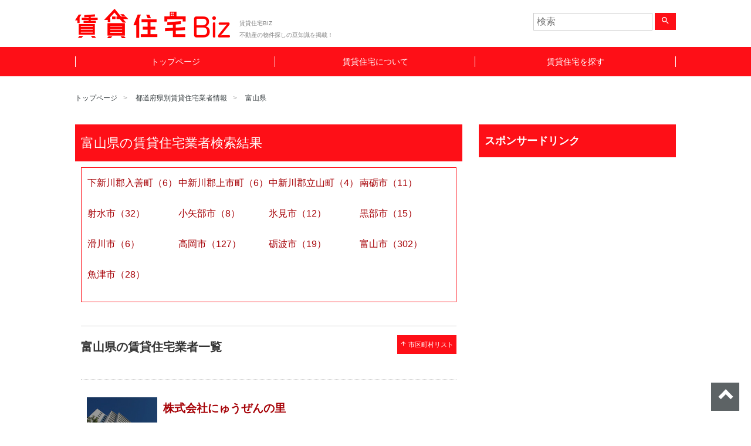

--- FILE ---
content_type: text/html; charset=UTF-8
request_url: http://chintai-biz.jp/service-cat/Toyama/
body_size: 5366
content:
<!DOCTYPE html>
<html lang="ja" >
<head>
<meta charset="UTF-8">
<meta name="viewport" content="width=device-width, initial-scale=1">

<!-- Google Tag Manager -->
<script>(function(w,d,s,l,i){w[l]=w[l]||[];w[l].push({'gtm.start':
new Date().getTime(),event:'gtm.js'});var f=d.getElementsByTagName(s)[0],
j=d.createElement(s),dl=l!='dataLayer'?'&l='+l:'';j.async=true;j.src=
'https://www.googletagmanager.com/gtm.js?id='+i+dl;f.parentNode.insertBefore(j,f);
})(window,document,'script','dataLayer','GTM-5LRKBGH');</script>
<!-- End Google Tag Manager -->

<link href="https://fonts.googleapis.com/icon?family=Material+Icons" rel="stylesheet">
<link href="http://chintai-biz.jp/wp-content/themes/agmediaTemplate_child/css/layout.min.css" rel="stylesheet">

<script>(function(html){html.className = html.className.replace(/\bno-js\b/,'js')})(document.documentElement);</script>
<title>富山県 | 賃貸住宅BIZ</title>
<link rel='dns-prefetch' href='//s.w.org' />
<link rel="alternate" type="application/rss+xml" title="賃貸住宅BIZ &raquo; フィード" href="https://chintai-biz.jp/feed/" />
<link rel="alternate" type="application/rss+xml" title="賃貸住宅BIZ &raquo; コメントフィード" href="https://chintai-biz.jp/comments/feed/" />
<link rel="alternate" type="application/rss+xml" title="賃貸住宅BIZ &raquo; 富山県 業者情報のカテゴリ のフィード" href="https://chintai-biz.jp/service-cat/toyama/feed/" />
<link rel='stylesheet' id='wp-block-library-css'  href='http://chintai-biz.jp/wp-includes/css/dist/block-library/style.min.css?ver=5.5.17' type='text/css' media='all' />
<link rel='stylesheet' id='toc-screen-css'  href='http://chintai-biz.jp/wp-content/plugins/table-of-contents-plus/screen.min.css?ver=2002' type='text/css' media='all' />
<link rel='stylesheet' id='wp-pagenavi-css'  href='http://chintai-biz.jp/wp-content/plugins/wp-pagenavi/pagenavi-css.css?ver=2.70' type='text/css' media='all' />
<link rel='stylesheet' id='wordpress-popular-posts-css-css'  href='http://chintai-biz.jp/wp-content/plugins/wordpress-popular-posts/assets/css/wpp.css?ver=5.2.4' type='text/css' media='all' />
<link rel='stylesheet' id='parent-style-css'  href='http://chintai-biz.jp/wp-content/themes/agmediaTemplate/style.css?ver=5.5.17' type='text/css' media='all' />
<link rel='stylesheet' id='child-style-css'  href='http://chintai-biz.jp/wp-content/themes/agmediaTemplate_child/style.css?ver=5.5.17' type='text/css' media='all' />
<link rel='stylesheet' id='twentyseventeen-style-css'  href='http://chintai-biz.jp/wp-content/themes/agmediaTemplate_child/style.css?ver=5.5.17' type='text/css' media='all' />
<script type='text/javascript' src='http://chintai-biz.jp/wp-includes/js/jquery/jquery.js?ver=1.12.4-wp' id='jquery-core-js'></script>
<script type='application/json' id='wpp-json'>
{"sampling_active":0,"sampling_rate":100,"ajax_url":"https:\/\/chintai-biz.jp\/wp-json\/wordpress-popular-posts\/v1\/popular-posts","ID":0,"token":"5d237fd2cd","lang":0,"debug":0}
</script>
<script type='text/javascript' src='http://chintai-biz.jp/wp-content/plugins/wordpress-popular-posts/assets/js/wpp.min.js?ver=5.2.4' id='wpp-js-js'></script>
<link rel="https://api.w.org/" href="https://chintai-biz.jp/wp-json/" /><link rel="EditURI" type="application/rsd+xml" title="RSD" href="https://chintai-biz.jp/xmlrpc.php?rsd" />
<link rel="wlwmanifest" type="application/wlwmanifest+xml" href="http://chintai-biz.jp/wp-includes/wlwmanifest.xml" /> 
<meta name="generator" content="WordPress 5.5.17" />
<style type="text/css">div#toc_container {width: 100%;}div#toc_container ul li {font-size: 100%;}</style><!-- Markup (JSON-LD) structured in schema.org ver.4.7.0 START -->
<script type="application/ld+json">
{
    "@context": "http://schema.org",
    "@type": "BreadcrumbList",
    "itemListElement": [
        {
            "@type": "ListItem",
            "position": 1,
            "item": {
                "@id": "https://chintai-biz.jp",
                "name": "賃貸住宅BIZ"
            }
        },
        {
            "@type": "ListItem",
            "position": 2,
            "item": {
                "@id": "https://chintai-biz.jp/service/",
                "name": "業者情報"
            }
        },
        {
            "@type": "ListItem",
            "position": 3,
            "item": {
                "@id": "https://chintai-biz.jp/service-cat/toyama/",
                "name": "富山県"
            }
        }
    ]
}
</script>
<!-- Markup (JSON-LD) structured in schema.org END -->
<!-- この URL で利用できる AMP HTML バージョンはありません。 -->			<meta name="description" content="富山県の賃貸住宅の業者紹介ページ。口コミ評判を確認できます。│賃貸住宅BIZ">
			<meta name="keywords" content="富山県,評判,口コミ,賃貸住宅">
			
</head>

<body class="archive tax-service_cat term-toyama term-877 hfeed has-header-image has-sidebar page-two-column colors-light">
<!-- Google Tag Manager (noscript) -->
<noscript><iframe src="https://www.googletagmanager.com/ns.html?id=GTM-5LRKBGH"
height="0" width="0" style="display:none;visibility:hidden"></iframe></noscript>
<!-- End Google Tag Manager (noscript) -->

<header id="mainHeader">
  <div class="inner">

        <p class="h1"><a href="/"><img src="http://chintai-biz.jp/wp-content/themes/agmediaTemplate_child/images/logo.png" alt="賃貸住宅BIZ"></a></p>
    <p class="h2">賃貸住宅BIZ<br>不動産の物件探しの豆知識を掲載！</p>
    


    <div id="searchBox">
      

<form role="search" method="get" class="search-form" action="https://chintai-biz.jp/">
	<input type="search" id="search-form-696afbde92ed2" class="search-field" placeholder="検索" value="" name="s" />
	<button type="submit" class="search-submit"><span class="screen-reader-text"><i class="material-icons">search</i></span></button>
</form>
    </div>

    <a id="menuBtnCover">
     <span id="menuBtn">
      <span class="menu-trigger">
       <span></span>
       <span></span>
       <span></span>
      </span>
     </span>
     <span class="txt">MENU</span>
    </a>

  </div>
  <nav id="globalNav">
    <div class="menu-menu-1-container"><ul id="top-menu" class="menu"><li id="menu-item-57411" class="menu-item menu-item-type-custom menu-item-object-custom menu-item-57411"><a href="/">トップページ</a></li>
<li id="menu-item-451" class="menu-item menu-item-type-custom menu-item-object-custom menu-item-451"><a href="/contents/">賃貸住宅について</a></li>
<li id="menu-item-456" class="menu-item menu-item-type-custom menu-item-object-custom menu-item-456"><a href="/service">賃貸住宅を探す</a></li>
</ul></div>  </nav>
</header>

<div id="container">


<main id="taxonomyService">

	<ul class="breadcrumb">
	<li><a href="https://chintai-biz.jp">トップページ</a></li>
	<li><a href="https://chintai-biz.jp/service/">都道府県別賃貸住宅業者情報</a></li>
	<li><a href="">富山県</a></li>	</ul> <!-- / .breadcrumb -->

	<div id="clmCover">
	<div id="leftClm">

		<h1 class="cateTtl"><span>富山県の賃貸住宅業者検索結果</span></h1>
	

<div class="leftClmInner">
<nav><ul id="taxonomyCities"><li><a href="https://chintai-biz.jp/service-cat/%e4%b8%8b%e6%96%b0%e5%b7%9d%e9%83%a1%e5%85%a5%e5%96%84%e7%94%ba/">下新川郡入善町（6）</a></li><li><a href="https://chintai-biz.jp/service-cat/%e4%b8%ad%e6%96%b0%e5%b7%9d%e9%83%a1%e4%b8%8a%e5%b8%82%e7%94%ba/">中新川郡上市町（6）</a></li><li><a href="https://chintai-biz.jp/service-cat/%e4%b8%ad%e6%96%b0%e5%b7%9d%e9%83%a1%e7%ab%8b%e5%b1%b1%e7%94%ba/">中新川郡立山町（4）</a></li><li><a href="https://chintai-biz.jp/service-cat/%e5%8d%97%e7%a0%ba%e5%b8%82/">南砺市（11）</a></li><li><a href="https://chintai-biz.jp/service-cat/%e5%b0%84%e6%b0%b4%e5%b8%82/">射水市（32）</a></li><li><a href="https://chintai-biz.jp/service-cat/%e5%b0%8f%e7%9f%a2%e9%83%a8%e5%b8%82/">小矢部市（8）</a></li><li><a href="https://chintai-biz.jp/service-cat/himishi/">氷見市（12）</a></li><li><a href="https://chintai-biz.jp/service-cat/kurobeshi/">黒部市（15）</a></li><li><a href="https://chintai-biz.jp/service-cat/namerikawashi/">滑川市（6）</a></li><li><a href="https://chintai-biz.jp/service-cat/takaokashi/">高岡市（127）</a></li><li><a href="https://chintai-biz.jp/service-cat/tonamishi/">砺波市（19）</a></li><li><a href="https://chintai-biz.jp/service-cat/toyamashi/">富山市（302）</a></li><li><a href="https://chintai-biz.jp/service-cat/uozushi/">魚津市（28）</a></li></ul></nav>	<section id="companyList">
		<header>
			<h2 >富山県の賃貸住宅業者一覧</h2>
			<a href="#mainHeader" class="ij backToMuniciparityList"><i class="material-icons">arrow_upward</i> 市区町村リスト</a>
		</header>


	<article class="companies">
		<h3 class="companyName"><a href="https://chintai-biz.jp/service/%e6%a0%aa%e5%bc%8f%e4%bc%9a%e7%a4%be%e3%81%ab%e3%82%85%e3%81%86%e3%81%9c%e3%82%93%e3%81%ae%e9%87%8c-2/">株式会社にゅうぜんの里</a></h3>
		<div class="boxInner">
			<a href="https://chintai-biz.jp/service/%e6%a0%aa%e5%bc%8f%e4%bc%9a%e7%a4%be%e3%81%ab%e3%82%85%e3%81%86%e3%81%9c%e3%82%93%e3%81%ae%e9%87%8c-2/" class="thumb"><img width="98" height="98" alt="株式会社にゅうぜんの里" src="http://chintai-biz.jp/wp-content/themes/agmediaTemplate_child/images/noimg_service.jpg"></a>			<p>富山県下新川郡入善町入膳３４３</p>			<p>TEL: 0765-74-7115</p>					</div>
		<footer>
			<p><a href="https://chintai-biz.jp/service/%e6%a0%aa%e5%bc%8f%e4%bc%9a%e7%a4%be%e3%81%ab%e3%82%85%e3%81%86%e3%81%9c%e3%82%93%e3%81%ae%e9%87%8c-2/">詳しく見る</a></p>
		</footer>
	<!-- end box --></article>


	<article class="companies">
		<h3 class="companyName"><a href="https://chintai-biz.jp/service/%e6%a0%aa%e5%bc%8f%e4%bc%9a%e7%a4%be%e3%81%ab%e3%82%85%e3%81%86%e3%81%9c%e3%82%93%e3%81%ae%e9%87%8c/">株式会社にゅうぜんの里</a></h3>
		<div class="boxInner">
			<a href="https://chintai-biz.jp/service/%e6%a0%aa%e5%bc%8f%e4%bc%9a%e7%a4%be%e3%81%ab%e3%82%85%e3%81%86%e3%81%9c%e3%82%93%e3%81%ae%e9%87%8c/" class="thumb"><img width="98" height="98" alt="株式会社にゅうぜんの里" src="http://chintai-biz.jp/wp-content/themes/agmediaTemplate_child/images/noimg_service.jpg"></a>			<p>富山県下新川郡入善町入膳３４３</p>			<p>TEL: 0765-74-7112</p>					</div>
		<footer>
			<p><a href="https://chintai-biz.jp/service/%e6%a0%aa%e5%bc%8f%e4%bc%9a%e7%a4%be%e3%81%ab%e3%82%85%e3%81%86%e3%81%9c%e3%82%93%e3%81%ae%e9%87%8c/">詳しく見る</a></p>
		</footer>
	<!-- end box --></article>


	<article class="companies">
		<h3 class="companyName"><a href="https://chintai-biz.jp/service/%e4%b8%ad%e7%94%b0%e5%9b%9b%e6%9c%97/">中田四朗</a></h3>
		<div class="boxInner">
			<a href="https://chintai-biz.jp/service/%e4%b8%ad%e7%94%b0%e5%9b%9b%e6%9c%97/" class="thumb"><img width="98" height="98" alt="中田四朗" src="http://chintai-biz.jp/wp-content/themes/agmediaTemplate_child/images/noimg_service.jpg"></a>			<p>富山県下新川郡入善町吉原４７５２</p>			<p>TEL: 0765-72-0728</p>					</div>
		<footer>
			<p><a href="https://chintai-biz.jp/service/%e4%b8%ad%e7%94%b0%e5%9b%9b%e6%9c%97/">詳しく見る</a></p>
		</footer>
	<!-- end box --></article>


	<article class="companies">
		<h3 class="companyName"><a href="https://chintai-biz.jp/service/%e6%9c%89%e9%99%90%e4%bc%9a%e7%a4%be%e6%a8%aa%e5%b7%9d%e5%bb%ba%e8%88%88-2/">有限会社横川建興</a></h3>
		<div class="boxInner">
			<a href="https://chintai-biz.jp/service/%e6%9c%89%e9%99%90%e4%bc%9a%e7%a4%be%e6%a8%aa%e5%b7%9d%e5%bb%ba%e8%88%88-2/" class="thumb"><img width="98" height="98" alt="有限会社横川建興" src="http://chintai-biz.jp/wp-content/themes/agmediaTemplate_child/images/noimg_service.jpg"></a>			<p>富山県下新川郡入善町入膳４７９９−５</p>			<p>TEL: 0765-72-0398</p>					</div>
		<footer>
			<p><a href="https://chintai-biz.jp/service/%e6%9c%89%e9%99%90%e4%bc%9a%e7%a4%be%e6%a8%aa%e5%b7%9d%e5%bb%ba%e8%88%88-2/">詳しく見る</a></p>
		</footer>
	<!-- end box --></article>


	<article class="companies">
		<h3 class="companyName"><a href="https://chintai-biz.jp/service/%e3%82%b5%e3%83%b3%e3%83%a9%e3%82%a4%e3%83%96/">サンライブ</a></h3>
		<div class="boxInner">
			<a href="https://chintai-biz.jp/service/%e3%82%b5%e3%83%b3%e3%83%a9%e3%82%a4%e3%83%96/" class="thumb"><img width="98" height="98" alt="サンライブ" src="http://chintai-biz.jp/wp-content/themes/agmediaTemplate_child/images/noimg_service.jpg"></a>			<p>富山県下新川郡入善町入膳３５３９−６</p>			<p>TEL: 0765-72-3144</p>					</div>
		<footer>
			<p><a href="https://chintai-biz.jp/service/%e3%82%b5%e3%83%b3%e3%83%a9%e3%82%a4%e3%83%96/">詳しく見る</a></p>
		</footer>
	<!-- end box --></article>


	<article class="companies">
		<h3 class="companyName"><a href="https://chintai-biz.jp/service/%e3%82%b0%e3%83%aa%e3%83%bc%e3%83%b3%e3%83%a9%e3%82%a4%e3%83%95%e3%81%a8%e3%82%93%e3%81%8c%e3%82%8a%e3%82%84%e3%81%be-2/">グリーンライフとんがりやま</a></h3>
		<div class="boxInner">
			<a href="https://chintai-biz.jp/service/%e3%82%b0%e3%83%aa%e3%83%bc%e3%83%b3%e3%83%a9%e3%82%a4%e3%83%95%e3%81%a8%e3%82%93%e3%81%8c%e3%82%8a%e3%82%84%e3%81%be-2/" class="thumb"><img width="98" height="98" alt="グリーンライフとんがりやま" src="http://chintai-biz.jp/wp-content/themes/agmediaTemplate_child/images/noimg_service.jpg"></a>			<p>富山県中新川郡立山町横江７−１</p>			<p>TEL: 076-483-8687</p>					</div>
		<footer>
			<p><a href="https://chintai-biz.jp/service/%e3%82%b0%e3%83%aa%e3%83%bc%e3%83%b3%e3%83%a9%e3%82%a4%e3%83%95%e3%81%a8%e3%82%93%e3%81%8c%e3%82%8a%e3%82%84%e3%81%be-2/">詳しく見る</a></p>
		</footer>
	<!-- end box --></article>


	<article class="companies">
		<h3 class="companyName"><a href="https://chintai-biz.jp/service/%e6%9c%89%e9%99%90%e4%bc%9a%e7%a4%be%e6%a8%aa%e5%b7%9d%e5%bb%ba%e8%88%88/">有限会社横川建興</a></h3>
		<div class="boxInner">
			<a href="https://chintai-biz.jp/service/%e6%9c%89%e9%99%90%e4%bc%9a%e7%a4%be%e6%a8%aa%e5%b7%9d%e5%bb%ba%e8%88%88/" class="thumb"><img width="98" height="98" alt="有限会社横川建興" src="http://chintai-biz.jp/wp-content/themes/agmediaTemplate_child/images/noimg_service.jpg"></a>			<p>富山県下新川郡入善町入膳４７９９−５</p>			<p>TEL: 0765-72-0373</p>					</div>
		<footer>
			<p><a href="https://chintai-biz.jp/service/%e6%9c%89%e9%99%90%e4%bc%9a%e7%a4%be%e6%a8%aa%e5%b7%9d%e5%bb%ba%e8%88%88/">詳しく見る</a></p>
		</footer>
	<!-- end box --></article>


	<article class="companies">
		<h3 class="companyName"><a href="https://chintai-biz.jp/service/%e3%82%b0%e3%83%aa%e3%83%bc%e3%83%b3%e3%83%a9%e3%82%a4%e3%83%95%e3%81%a8%e3%82%93%e3%81%8c%e3%82%8a%e3%82%84%e3%81%be/">グリーンライフとんがりやま</a></h3>
		<div class="boxInner">
			<a href="https://chintai-biz.jp/service/%e3%82%b0%e3%83%aa%e3%83%bc%e3%83%b3%e3%83%a9%e3%82%a4%e3%83%95%e3%81%a8%e3%82%93%e3%81%8c%e3%82%8a%e3%82%84%e3%81%be/" class="thumb"><img width="98" height="98" alt="グリーンライフとんがりやま" src="http://chintai-biz.jp/wp-content/themes/agmediaTemplate_child/images/noimg_service.jpg"></a>			<p>富山県中新川郡立山町横江７−１</p>			<p>TEL: 076-483-8686</p>					</div>
		<footer>
			<p><a href="https://chintai-biz.jp/service/%e3%82%b0%e3%83%aa%e3%83%bc%e3%83%b3%e3%83%a9%e3%82%a4%e3%83%95%e3%81%a8%e3%82%93%e3%81%8c%e3%82%8a%e3%82%84%e3%81%be/">詳しく見る</a></p>
		</footer>
	<!-- end box --></article>


	<article class="companies">
		<h3 class="companyName"><a href="https://chintai-biz.jp/service/%e6%98%8e%e5%92%8c%e3%83%93%e3%83%ab/">明和ビル</a></h3>
		<div class="boxInner">
			<a href="https://chintai-biz.jp/service/%e6%98%8e%e5%92%8c%e3%83%93%e3%83%ab/" class="thumb"><img width="98" height="98" alt="明和ビル" src="http://chintai-biz.jp/wp-content/themes/agmediaTemplate_child/images/noimg_service.jpg"></a>			<p>富山県中新川郡立山町前沢１２０８</p>			<p>TEL: 076-463-4556</p>					</div>
		<footer>
			<p><a href="https://chintai-biz.jp/service/%e6%98%8e%e5%92%8c%e3%83%93%e3%83%ab/">詳しく見る</a></p>
		</footer>
	<!-- end box --></article>


	<article class="companies">
		<h3 class="companyName"><a href="https://chintai-biz.jp/service/%e3%81%a4%e3%82%8b%e3%81%8e%e3%82%a2%e3%83%ab%e3%83%97%e3%82%b9%e3%82%ac%e3%83%bc%e3%83%87%e3%83%b3-2/">つるぎアルプスガーデン</a></h3>
		<div class="boxInner">
			<a href="https://chintai-biz.jp/service/%e3%81%a4%e3%82%8b%e3%81%8e%e3%82%a2%e3%83%ab%e3%83%97%e3%82%b9%e3%82%ac%e3%83%bc%e3%83%87%e3%83%b3-2/" class="thumb"><img width="98" height="98" alt="つるぎアルプスガーデン" src="http://chintai-biz.jp/wp-content/themes/agmediaTemplate_child/images/noimg_service.jpg"></a>			<p>富山県中新川郡上市町森尻７４６</p>			<p>TEL: 076-472-6350</p>					</div>
		<footer>
			<p><a href="https://chintai-biz.jp/service/%e3%81%a4%e3%82%8b%e3%81%8e%e3%82%a2%e3%83%ab%e3%83%97%e3%82%b9%e3%82%ac%e3%83%bc%e3%83%87%e3%83%b3-2/">詳しく見る</a></p>
		</footer>
	<!-- end box --></article>

<div class="wp-pagenavi">
<div class='wp-pagenavi' role='navigation'>
<span class='pages'>1 / 58</span><span aria-current='page' class='current'>1</span><a class="page larger" title="Page 2" href="https://chintai-biz.jp/service-cat/Toyama/page/2/#companyList">2</a><a class="page larger" title="Page 3" href="https://chintai-biz.jp/service-cat/Toyama/page/3/#companyList">3</a><a class="page larger" title="Page 4" href="https://chintai-biz.jp/service-cat/Toyama/page/4/#companyList">4</a><a class="page larger" title="Page 5" href="https://chintai-biz.jp/service-cat/Toyama/page/5/#companyList">5</a><span class='extend'>...</span><a class="larger page" title="Page 10" href="https://chintai-biz.jp/service-cat/Toyama/page/10/#companyList">10</a><a class="larger page" title="Page 20" href="https://chintai-biz.jp/service-cat/Toyama/page/20/#companyList">20</a><a class="larger page" title="Page 30" href="https://chintai-biz.jp/service-cat/Toyama/page/30/#companyList">30</a><span class='extend'>...</span><a class="nextpostslink" rel="next" href="https://chintai-biz.jp/service-cat/Toyama/page/2/#companyList">&raquo;</a><a class="last" href="https://chintai-biz.jp/service-cat/Toyama/page/58/#companyList">最後 &raquo;</a>
</div></div>

</section>

<p class="backBtnCover"><a href="#" class="backBtn">戻る</a></p>

<!-- end leftClmInner --></div>
<!--end leftClm--></div>

	<div id="rightClm">
	

<aside>
	<section id="text-2" class="widget widget_text"><h2 class="widget-title">スポンサードリンク</h2>			<div class="textwidget"></div>
		</section></aside><!-- #secondary -->
	<!--end rightClm--></div>
	<!--end clmCover--></div>

</main>


		</div><!-- #container -->

		<footer id="mainFooter">

			<nav class="footer_menu"><ul id="menu-footer-menu" class="menu"><li id="menu-item-57410" class="menu-item menu-item-type-custom menu-item-object-custom menu-item-57410"><a href="/">トップページ</a></li>
<li id="menu-item-57405" class="menu-item menu-item-type-custom menu-item-object-custom menu-item-57405"><a href="/glossary">用語集</a></li>
<li id="menu-item-57645" class="menu-item menu-item-type-post_type menu-item-object-page menu-item-57645"><a href="https://chintai-biz.jp/privacy/">プライバシーポリシー</a></li>
</ul></nav>
			<div class="inner">
				<div class="top_page">
					<a href="#mainHeader" id="top_page" class="ij">ページトップへ</a>
				</div>

				<div class="footer_copyright">
					<a href="https://chintai-biz.jp"><img src="http://chintai-biz.jp/wp-content/themes/agmediaTemplate_child/images/logo_ft_sp.png" alt=""></a>
					<p>Copyright &copy; 賃貸住宅BIZ All rights reserved.</p>

					
				</div> <!-- / .footer_copyright -->

			<!-- .inner --></div>
		<!-- #mainFooter --></footer>


<script type="text/javascript" src="http://chintai-biz.jp/wp-content/themes/agmediaTemplate/js/jquery.min.js"></script>
<script type="text/javascript" src="http://chintai-biz.jp/wp-content/themes/agmediaTemplate/js/jquery-ui.min.js"></script>
<script type="text/javascript" src="http://chintai-biz.jp/wp-content/themes/agmediaTemplate/js/jquery.easing-1.3.pack.js"></script>

<script type='text/javascript' id='toc-front-js-extra'>
/* <![CDATA[ */
var tocplus = {"smooth_scroll":"1","visibility_show":"\u8868\u793a","visibility_hide":"\u975e\u8868\u793a","width":"100%","smooth_scroll_offset":"60"};
/* ]]> */
</script>
<script type='text/javascript' src='http://chintai-biz.jp/wp-content/plugins/table-of-contents-plus/front.min.js?ver=2002' id='toc-front-js'></script>
<script type='text/javascript' src='http://chintai-biz.jp/wp-includes/js/wp-embed.min.js?ver=5.5.17' id='wp-embed-js'></script>

<script type="text/javascript" src="http://chintai-biz.jp/wp-content/themes/agmediaTemplate_child/js/core.min.js"></script>


</body>
</html>


--- FILE ---
content_type: text/css
request_url: http://chintai-biz.jp/wp-content/themes/agmediaTemplate_child/css/layout.min.css
body_size: 11597
content:
@charset "UTF-8";a,abbr,acronym,address,applet,article,aside,audio,b,big,blockquote,body,canvas,caption,center,cite,code,dd,del,details,dfn,div,dl,dt,em,embed,fieldset,figcaption,figure,footer,form,h1,h2,h3,h4,h5,h6,header,hgroup,html,i,iframe,img,ins,kbd,label,legend,li,mark,menu,nav,object,ol,output,p,pre,q,ruby,s,samp,section,small,span,strike,strong,sub,summary,sup,table,tbody,td,tfoot,th,thead,time,tr,tt,u,ul,var,video{margin:0;padding:0;border:0;font-size:100%;font:inherit;vertical-align:baseline}article,aside,details,figcaption,figure,footer,header,hgroup,menu,nav,section{display:block}body{line-height:1}ol,ul{list-style:none}blockquote,q{quotes:none}blockquote:after,blockquote:before,q:after,q:before{content:'';content:none}table{border-collapse:collapse;border-spacing:0}.fz6{font-size:6px!important}.fz7{font-size:7px!important}.fz8{font-size:8px!important}.fz9{font-size:9px!important}.fz10{font-size:10px!important}.fz11{font-size:11px!important}.fz12{font-size:12px!important}.fz13{font-size:13px!important}.fz14{font-size:14px!important}.fz15{font-size:15px!important}.fz16{font-size:16px!important}.fz17{font-size:17px!important}.fz18{font-size:18px!important}.fz19{font-size:19px!important}.fz20{font-size:20px!important}.fz21{font-size:21px!important}.fz22{font-size:22px!important}.fz23{font-size:23px!important}.fz24{font-size:24px!important}.fz25{font-size:25px!important}.fz26{font-size:26px!important}.fz27{font-size:27px!important}.fz28{font-size:28px!important}.fz29{font-size:29px!important}.fz30{font-size:30px!important}.mb0{margin-bottom:0px!important}.mt0{margin-top:0px!important}.ml0{margin-left:0px!important}.mr0{margin-right:0px!important}.pb0{padding-bottom:0px!important}.pt0{padding-top:0px!important}.pl0{padding-left:0px!important}.pr0{padding-right:0px!important}.mb5{margin-bottom:5px!important}.mt5{margin-top:5px!important}.ml5{margin-left:5px!important}.mr5{margin-right:5px!important}.pb5{padding-bottom:5px!important}.pt5{padding-top:5px!important}.pl5{padding-left:5px!important}.pr5{padding-right:5px!important}.mb10{margin-bottom:10px!important}.mt10{margin-top:10px!important}.ml10{margin-left:10px!important}.mr10{margin-right:10px!important}.pb10{padding-bottom:10px!important}.pt10{padding-top:10px!important}.pl10{padding-left:10px!important}.pr10{padding-right:10px!important}.mb15{margin-bottom:15px!important}.mt15{margin-top:15px!important}.ml15{margin-left:15px!important}.mr15{margin-right:15px!important}.pb15{padding-bottom:15px!important}.pt15{padding-top:15px!important}.pl15{padding-left:15px!important}.pr15{padding-right:15px!important}.mb20{margin-bottom:20px!important}.mt20{margin-top:20px!important}.ml20{margin-left:20px!important}.mr20{margin-right:20px!important}.pb20{padding-bottom:20px!important}.pt20{padding-top:20px!important}.pl20{padding-left:20px!important}.pr20{padding-right:20px!important}.mb25{margin-bottom:25px!important}.mt25{margin-top:25px!important}.ml25{margin-left:25px!important}.mr25{margin-right:25px!important}.pb25{padding-bottom:25px!important}.pt25{padding-top:25px!important}.pl25{padding-left:25px!important}.pr25{padding-right:25px!important}.mb30{margin-bottom:30px!important}.mt30{margin-top:30px!important}.ml30{margin-left:30px!important}.mr30{margin-right:30px!important}.pb30{padding-bottom:30px!important}.pt30{padding-top:30px!important}.pl30{padding-left:30px!important}.pr30{padding-right:30px!important}.mb35{margin-bottom:35px!important}.mt35{margin-top:35px!important}.ml35{margin-left:35px!important}.mr35{margin-right:35px!important}.pb35{padding-bottom:35px!important}.pt35{padding-top:35px!important}.pl35{padding-left:35px!important}.pr35{padding-right:35px!important}.mb40{margin-bottom:40px!important}.mt40{margin-top:40px!important}.ml40{margin-left:40px!important}.mr40{margin-right:40px!important}.pb40{padding-bottom:40px!important}.pt40{padding-top:40px!important}.pl40{padding-left:40px!important}.pr40{padding-right:40px!important}.mb45{margin-bottom:45px!important}.mt45{margin-top:45px!important}.ml45{margin-left:45px!important}.mr45{margin-right:45px!important}.pb45{padding-bottom:45px!important}.pt45{padding-top:45px!important}.pl45{padding-left:45px!important}.pr45{padding-right:45px!important}.mb50{margin-bottom:50px!important}.mt50{margin-top:50px!important}.ml50{margin-left:50px!important}.mr50{margin-right:50px!important}.pb50{padding-bottom:50px!important}.pt50{padding-top:50px!important}.pl50{padding-left:50px!important}.pr50{padding-right:50px!important}.mb55{margin-bottom:55px!important}.mt55{margin-top:55px!important}.ml55{margin-left:55px!important}.mr55{margin-right:55px!important}.pb55{padding-bottom:55px!important}.pt55{padding-top:55px!important}.pl55{padding-left:55px!important}.pr55{padding-right:55px!important}.mb60{margin-bottom:60px!important}.mt60{margin-top:60px!important}.ml60{margin-left:60px!important}.mr60{margin-right:60px!important}.pb60{padding-bottom:60px!important}.pt60{padding-top:60px!important}.pl60{padding-left:60px!important}.pr60{padding-right:60px!important}.mb65{margin-bottom:65px!important}.mt65{margin-top:65px!important}.ml65{margin-left:65px!important}.mr65{margin-right:65px!important}.pb65{padding-bottom:65px!important}.pt65{padding-top:65px!important}.pl65{padding-left:65px!important}.pr65{padding-right:65px!important}.mb70{margin-bottom:70px!important}.mt70{margin-top:70px!important}.ml70{margin-left:70px!important}.mr70{margin-right:70px!important}.pb70{padding-bottom:70px!important}.pt70{padding-top:70px!important}.pl70{padding-left:70px!important}.pr70{padding-right:70px!important}.mb75{margin-bottom:75px!important}.mt75{margin-top:75px!important}.ml75{margin-left:75px!important}.mr75{margin-right:75px!important}.pb75{padding-bottom:75px!important}.pt75{padding-top:75px!important}.pl75{padding-left:75px!important}.pr75{padding-right:75px!important}.mb80{margin-bottom:80px!important}.mt80{margin-top:80px!important}.ml80{margin-left:80px!important}.mr80{margin-right:80px!important}.pb80{padding-bottom:80px!important}.pt80{padding-top:80px!important}.pl80{padding-left:80px!important}.pr80{padding-right:80px!important}.mb85{margin-bottom:85px!important}.mt85{margin-top:85px!important}.ml85{margin-left:85px!important}.mr85{margin-right:85px!important}.pb85{padding-bottom:85px!important}.pt85{padding-top:85px!important}.pl85{padding-left:85px!important}.pr85{padding-right:85px!important}.mb90{margin-bottom:90px!important}.mt90{margin-top:90px!important}.ml90{margin-left:90px!important}.mr90{margin-right:90px!important}.pb90{padding-bottom:90px!important}.pt90{padding-top:90px!important}.pl90{padding-left:90px!important}.pr90{padding-right:90px!important}.mb95{margin-bottom:95px!important}.mt95{margin-top:95px!important}.ml95{margin-left:95px!important}.mr95{margin-right:95px!important}.pb95{padding-bottom:95px!important}.pt95{padding-top:95px!important}.pl95{padding-left:95px!important}.pr95{padding-right:95px!important}.mb100{margin-bottom:100px!important}.mt100{margin-top:100px!important}.ml100{margin-left:100px!important}.mr100{margin-right:100px!important}.pb100{padding-bottom:100px!important}.pt100{padding-top:100px!important}.pl100{padding-left:100px!important}.pr100{padding-right:100px!important}.txtC{text-align:center!important}.txtR{text-align:right!important}.txtL{text-align:Left!important}img{vertical-align:bottom}.bold{font-weight:bold}.bdn{border:none!important}.bdbn{border-bottom:none!important}.bdrn{border-right:none!important}.normalUl li{list-style-position:outside;list-style:disc;margin-left:20px}.normalOl li{margin-left:20px;list-style:decimal}.lsN{letter-spacing:-.15rem}.imgAuto{max-width:100%;height:auto}.imgAutoResp{max-width:100%;height:auto}@media only screen and (max-width:600px){.imgAutoResp{display:block;margin:0 auto 20px!important}}.imgAutoRespT{max-width:100%;height:auto}@media only screen and (max-width:768px){.imgAutoRespT{display:block;margin:0 auto 20px!important}}.imgRight{float:right;margin-left:15px;margin-bottom:15px}.imgRightRespS{float:right;margin-left:15px;margin-bottom:15px}@media only screen and (max-width:600px){.imgRightRespS{float:none;display:block;max-width:100%;height:auto;margin:0 auto 20px}}.imgRightRespT{float:right;margin-left:15px;margin-bottom:15px}@media only screen and (max-width:768px){.imgRightRespT{float:none;display:block;max-width:100%;height:auto;margin:0 auto 20px}}.imgLeft{float:left;margin-right:15px;margin-bottom:15px}.imgLeftRespS{float:left;margin-right:15px;margin-bottom:15px}@media only screen and (max-width:600px){.imgLeftRespS{float:none;display:block;max-width:100%;height:auto;margin:0 auto 20px}}.imgLeftRespT{float:left;margin-right:15px;margin-bottom:15px}@media only screen and (max-width:768px){.imgLeftRespT{float:none;display:block;max-width:100%;height:auto;margin:0 auto 20px}}@media only screen and (max-width:600px){.imgRespS{display:block;height:auto;margin:0 auto 20px!important}}@media only screen and (max-width:768px){.imgRespT{display:block;height:auto;margin:0 auto 20px!important}}.tind1{text-indent:1em}.tindR1{padding-left:1em!important;text-indent:-1em!important}.tindR2{padding-left:2em!important;text-indent:-2em!important}.tindR3{padding-left:3em!important;text-indent:-3em!important}.tindR4{padding-left:4em!important;text-indent:-4em!important}.tindR5{padding-left:5em!important;text-indent:-5em!important}.tindR6{padding-left:6em!important;text-indent:-6em!important}.tindR7{padding-left:7em!important;text-indent:-7em!important}.tindR8{padding-left:8em!important;text-indent:-8em!important}.tindR9{padding-left:9em!important;text-indent:-9em!important}.tindR10{padding-left:10em!important;text-indent:-10em!important}.animUp{-webkit-transition:all 0.75s ease-out;-o-transition:all 0.75s ease-out;transition:all 0.75s ease-out;-webkit-transform:translateY(100px);-ms-transform:translateY(100px);transform:translateY(100px);opacity:0}.animUp.start{-webkit-transform:translateY(0);-ms-transform:translateY(0);transform:translateY(0);opacity:1}@media only screen and (max-width:768px){.animUp{-webkit-transform:translateY(0);-ms-transform:translateY(0);transform:translateY(0)}}.animLeft{-webkit-transition:all 0.75s ease-out;-o-transition:all 0.75s ease-out;transition:all 0.75s ease-out;-webkit-transform:translateX(100px);-ms-transform:translateX(100px);transform:translateX(100px);opacity:0}.animLeft.start{-webkit-transform:translateX(0);-ms-transform:translateX(0);transform:translateX(0);opacity:1}@media only screen and (max-width:768px){.animLeft{-webkit-transform:translateX(0);-ms-transform:translateX(0);transform:translateX(0)}}.animRight{-webkit-transition:all 0.75s ease-out;-o-transition:all 0.75s ease-out;transition:all 0.75s ease-out;-webkit-transform:translateX(-100px);-ms-transform:translateX(-100px);transform:translateX(-100px);opacity:0}.animRight.start{-webkit-transform:translateX(0);-ms-transform:translateX(0);transform:translateX(0);opacity:1}@media only screen and (max-width:768px){.animRight{-webkit-transform:translateX(0);-ms-transform:translateX(0);transform:translateX(0)}}html *{-webkit-box-sizing:border-box;box-sizing:border-box}html{font-size:62.5%}body{-webkit-text-size-adjust:100%;min-height:100%;position:relative;min-width:320px;font-family:"メイリオ", "Meiryo", "Osaka", "ヒラギノ角ゴ Pro W3", "Hiragino Kaku Gothic Pro", "ＭＳ Ｐゴシック", "MS PGothic", arial, helvetica, clean, sans-serif;font-size:15px;font-size:1.6rem;line-height:2;color:#333;word-break:normal;word-wrap:break-word;overflow-wrap:break-word;background-color:#fff}a{color:#a60106;text-decoration:none}a:hover{text-decoration:underline}a:hover img{opacity:0.7}body.archive #mainHeader,body.error404 #mainHeader,body.page #mainHeader,body.search #mainHeader,body.single #mainHeader{margin-bottom:20px}body.archive section .inner,body.error404 section .inner,body.page section .inner,body.search section .inner,body.single section .inner{padding:20px}body.archive section h2,body.archive section h3,body.error404 section h2,body.error404 section h3,body.page section h2,body.page section h3,body.search section h2,body.search section h3,body.single section h2,body.single section h3{font-size:2rem;font-weight:bold;margin-bottom:20px}body.archive section p,body.error404 section p,body.page section p,body.search section p,body.single section p{line-height:2}body.archive section p a,body.error404 section p a,body.page section p a,body.search section p a,body.single section p a{text-decoration:underline}body.archive section p a:hover,body.error404 section p a:hover,body.page section p a:hover,body.search section p a:hover,body.single section p a:hover{text-decoration:none}@media only screen and (max-width:768px){body.archive section .inner img,body.error404 section .inner img,body.page section .inner img,body.search section .inner img,body.single section .inner img{width:auto;height:auto;max-width:100%}}#container #clmCover{width:100%;max-width:1024px;margin:auto;-js-display:flex;display:-webkit-box;display:-webkit-flex;display:-moz-box;display:-ms-flexbox;display:flex;-webkit-justify-content:space-between;-webkit-box-pack:justify;-ms-flex-pack:justify;justify-content:space-between;-webkit-flex-wrap:wrap;-ms-flex-wrap:wrap;flex-wrap:wrap;-webkit-align-items:stretch;-webkit-box-align:stretch;-ms-flex-align:stretch;align-items:stretch;-webkit-flex-direction:row;-webkit-box-orient:horizontal;-webkit-box-direction:normal;-ms-flex-direction:row;flex-direction:row}@media only screen and (max-width:980px){#container #clmCover{padding-left:0;padding-right:0}}#container #clmCover #leftClm{width:660px}#container #clmCover #leftClm .leftClmInner{padding:10px;background-color:#fff}#container #clmCover #leftClm .leftClmInner #theContents{font-size:1.5rem}#container #clmCover #leftClm .leftClmInner #theContents h2{font-size:135%;margin-bottom:20px;border-bottom:1px solid #ccc}#container #clmCover #leftClm .leftClmInner #theContents h3{font-size:120%;margin-bottom:10px}#container #clmCover #leftClm .leftClmInner #theContents p{line-height:2;margin-bottom:20px}#container #clmCover #rightClm{width:336px}@media only screen and (max-width:980px){#container #clmCover{display:block}#container #clmCover #leftClm{width:100%;margin-bottom:40px}#container #clmCover #leftClm .leftClmInner #theContents{padding:0 10px}#container #clmCover #rightClm{width:100%;padding:10px;margin-bottom:40px}}#container #clmCover #rightClm aside section,#container #clmCover #rightClm nav section{margin-bottom:40px}#container #clmCover #rightClm aside section .textwidget ul,#container #clmCover #rightClm nav section .textwidget ul{background-color:#fff;padding:10px}#container #clmCover #rightClm aside section .textwidget ul li,#container #clmCover #rightClm nav section .textwidget ul li{border-bottom:1px dotted #ccc;padding-bottom:10px;margin-bottom:10px}@media only screen and (max-width:980px){#container #clmCover #rightClm aside section .textwidget,#container #clmCover #rightClm nav section .textwidget{text-align:center}#container #clmCover #rightClm aside section .textwidget>a,#container #clmCover #rightClm nav section .textwidget>a{display:inline-block}#container #clmCover #rightClm aside section .textwidget>a img,#container #clmCover #rightClm nav section .textwidget>a img{display:block;margin:20px auto 0}#container #clmCover #rightClm aside section .textwidget ul,#container #clmCover #rightClm nav section .textwidget ul{background-color:#fff;padding:0}#container #clmCover #rightClm aside section .textwidget ul li,#container #clmCover #rightClm nav section .textwidget ul li{border-bottom:1px solid #ccc;padding:0;margin:0;text-align:left}#container #clmCover #rightClm aside section .textwidget ul li a,#container #clmCover #rightClm nav section .textwidget ul li a{position:relative;display:block;display:block;padding:15px 25px 15px 10px}#container #clmCover #rightClm aside section .textwidget ul li a:before,#container #clmCover #rightClm nav section .textwidget ul li a:before{position:absolute;display:block;content:'';border-top:4px solid #000;border-right:4px solid #000;width:10px;height:10px;-webkit-transform:rotate(45deg);-ms-transform:rotate(45deg);transform:rotate(45deg);right:10px;top:0;bottom:0;margin-top:auto;margin-bottom:auto}#container #clmCover #rightClm aside section .textwidget ul li a:hover,#container #clmCover #rightClm nav section .textwidget ul li a:hover{text-decoration:none}}@media only screen and (max-width:980px){#container #clmCover #rightClm{padding:0}}#mainHeader{width:100%}#mainHeader .inner{width:100%;max-width:1024px;padding:15px 0;margin:auto;position:relative}@media only screen and (max-width:980px){#mainHeader .inner{padding-left:10px;padding-right:10px}}#mainHeader .inner .h2{position:absolute;left:280px;top:30px;font-size:1rem;color:#808080;width:25vw}#mainHeader .inner #searchBox{position:absolute;right:0;top:20px;font-size:1.6rem}#mainHeader .inner #searchBox input[type=search]{display:inline-block;vertical-align:middle;padding:5px;font-size:1.6rem;background-color:#fff;border:1px solid #ccc}#mainHeader .inner #searchBox button{display:inline-block;background-color:#fe0f17;cursor:pointer;color:#fff;padding:5px 10px;border:none;vertical-align:middle}#mainHeader .inner #searchBox button i{font-size:1.6rem}@media only screen and (max-width:768px){#mainHeader .inner{padding:20px 5px 5px 5px;height:60px}#mainHeader .inner .h1{width:65vw;max-width:336px}#mainHeader .inner .h1 img{width:100%;width:auto;height:35px}#mainHeader .inner .h2{position:absolute;left:5px;top:3px;width:68vw;white-space:nowrap;overflow:hidden;-o-text-overflow:ellipsis;text-overflow:ellipsis}#mainHeader .inner .h2 br{display:none}#mainHeader .inner #searchBox{display:none}}#menuBtnCover{display:none;cursor:pointer}@media only screen and (max-width:768px){#menuBtnCover{display:block;z-index:9999;background-color:#fe0f17;-js-display:flex;display:-webkit-box;display:-webkit-flex;display:-moz-box;display:-ms-flexbox;display:flex;-webkit-justify-content:space-between;-webkit-box-pack:justify;-ms-flex-pack:justify;justify-content:space-between;-webkit-flex-wrap:wrap;-ms-flex-wrap:wrap;flex-wrap:wrap;-webkit-align-items:center;-webkit-box-align:center;-ms-flex-align:center;align-items:center;-webkit-flex-direction:row;-webkit-box-orient:horizontal;-webkit-box-direction:normal;-ms-flex-direction:row;flex-direction:row;-webkit-justify-content:space-around;-ms-flex-pack:distribute;justify-content:space-around;position:absolute;right:0;top:0;width:100px;height:60px;padding:0 10px;-webkit-align-items:center;align-items:center;color:#fff;text-decoration:none;font-size:12px}}#menuBtn{padding-top:8px}#menuBtn .txt{display:block;text-align:center;font-size:6px;line-height:10px}.menu-trigger,.menu-trigger span{display:inline-block;-webkit-transition:all 0.4s;-o-transition:all 0.4s;transition:all 0.4s;-webkit-box-sizing:border-box;box-sizing:border-box}.menu-trigger{position:relative;width:32px;height:24px}.menu-trigger span{position:absolute;left:0;width:100%;height:4px;background-color:#fff;border-radius:4px}.menu-trigger span:first-of-type{top:0}.menu-trigger span:nth-of-type(2){top:10px;width:32px}.menu-trigger span:nth-of-type(3){bottom:0}.menu-trigger.active span:first-of-type{-webkit-transform:translateY(10px) rotate(-45deg);-ms-transform:translateY(10px) rotate(-45deg);transform:translateY(10px) rotate(-45deg)}.menu-trigger.active span:first-of-type{-webkit-transform:translateY(10px) rotate(-45deg);-ms-transform:translateY(10px) rotate(-45deg);transform:translateY(10px) rotate(-45deg)}.menu-trigger.active span:nth-of-type(2){left:50%;opacity:0;-webkit-animation:active-menu-bar02 0.8s forwards;animation:active-menu-bar02 0.8s forwards}.menu-trigger.active span:nth-of-type(3){-webkit-transform:translateY(-10px) rotate(45deg);-ms-transform:translateY(-10px) rotate(45deg);transform:translateY(-10px) rotate(45deg)}@-webkit-keyframes active-menu-bar02{to{height:0}}@keyframes active-menu-bar02{to{height:0}}#globalNav,#gNav02{height:50px;background-color:#fe0f17}#globalNav ul,#gNav02 ul{width:100%;max-width:1024px;margin:auto;display:table;table-layout:fixed}@media only screen and (max-width:980px){#globalNav ul,#gNav02 ul{padding-left:0;padding-right:0}}#globalNav ul li,#gNav02 ul li{display:table-cell;background-color:#fff;font-size:1.4rem}#globalNav ul li a,#gNav02 ul li a{display:block;position:relative;height:50px;line-height:50px;color:#fff;background-color:#fe0f17;text-decoration:none;text-align:center}#globalNav ul li a:after,#gNav02 ul li a:after{content:' ';border-right:1px solid #fff;position:absolute;right:0;top:16px;bottom:16px}#globalNav ul li a:hover,#gNav02 ul li a:hover{opacity:0.7}#globalNav ul li:first-child a:before,#gNav02 ul li:first-child a:before{content:' ';border-left:1px solid #fff;position:absolute;left:0;top:16px;bottom:16px}@media only screen and (max-width:768px){#globalNav,#gNav02{display:none;height:auto}#globalNav ul,#gNav02 ul{display:block}#globalNav ul li,#gNav02 ul li{display:block;width:100%;border-bottom:1px solid #fff}#globalNav ul li a,#gNav02 ul li a{display:block;height:60px;line-height:60px}#globalNav ul li a:after,#globalNav ul li a:before,#gNav02 ul li a:after,#gNav02 ul li a:before{display:none!important}}.breadcrumb{width:100%;max-width:1024px;margin:0 auto 30px;overflow:hidden;text-overflow:ellipsis;-o-text-overflow:ellipsis}@media only screen and (max-width:980px){.breadcrumb{padding-left:10px;padding-right:10px}}.breadcrumb li{display:inline-block;display:inline;font-size:1.2rem}.breadcrumb li:after{content:'>';margin:0 10px;color:#aaa}.breadcrumb li:last-child:after{display:none}.breadcrumb li a{color:#353c3f}@media only screen and (max-width:768px){.breadcrumb{-js-display:flex;display:-webkit-box;display:-webkit-flex;display:-moz-box;display:-ms-flexbox;display:flex;-webkit-justify-content:flexstart;-webkit-box-pack:flexstart;-ms-flex-pack:flexstart;justify-content:flexstart;-webkit-flex-wrap:nowrap;-ms-flex-wrap:nowrap;flex-wrap:nowrap;-webkit-align-items:center;-webkit-box-align:center;-ms-flex-align:center;align-items:center;-webkit-flex-direction:row;-webkit-box-orient:horizontal;-webkit-box-direction:normal;-ms-flex-direction:row;flex-direction:row;overflow:auto;-webkit-overflow-scrolling:touch}.breadcrumb li{white-space:nowrap}}html .wp-pagenavi{text-align:left;margin-top:20px;margin-bottom:40px}html .wp-pagenavi a,html .wp-pagenavi span{display:inline-block;border:1px solid #fe0f17;padding:3px 10px;margin:0 2px 5px;text-decoration:none;background-color:#fff;color:#353c3f}html .wp-pagenavi a:hover,html .wp-pagenavi span.current{text-decoration:none;background-color:#fe0f17;color:#fff;border:1px solid #fe0f17}@media only screen and (max-width:600px){html .wp-pagenavi{text-align:left}html .wp-pagenavi a,html .wp-pagenavi span{margin-bottom:10px}}#floatHeader{display:none;position:fixed;left:0;top:0;width:100%;z-index:9999}#mainFooter{width:100%;background-color:#fe0f17;color:#fff}#mainFooter .footer_menu{width:100%;background-color:#fe0f17;margin-bottom:20px}#mainFooter .footer_menu ul{width:100%;max-width:1024px;margin:auto;display:table;table-layout:fixed}@media only screen and (max-width:980px){#mainFooter .footer_menu ul{padding-left:0;padding-right:0}}#mainFooter .footer_menu ul li{display:table-cell;background-color:#fff}#mainFooter .footer_menu ul li a{display:block;position:relative;height:44px;line-height:44px;color:#fff;background-color:#fe0f17;text-decoration:none;text-align:center}#mainFooter .footer_menu ul li a:after{content:' ';border-right:1px solid #fff;position:absolute;right:0;top:16px;bottom:16px}#mainFooter .footer_menu ul li a:hover{opacity:0.7}#mainFooter .footer_menu ul li:last-child a:after{display:none}@media only screen and (max-width:768px){#mainFooter .footer_menu ul li{display:block;width:100%;border-bottom:1px solid #fff}#mainFooter .footer_menu ul li a{padding:10px 20px;height:auto}#mainFooter .footer_menu ul li a:after{border-right:none}}#mainFooter .inner{width:100%;max-width:1024px;margin:auto;position:relative}@media only screen and (max-width:980px){#mainFooter .inner{padding-left:10px;padding-right:10px}}#mainFooter .inner #top_page{position:relative;display:block;position:fixed;right:20px;bottom:20px;z-index:9000;text-indent:-9999px;width:48px;height:48px;background-color:#353c3f;opacity:0.8}#mainFooter .inner #top_page:before{position:absolute;display:block;content:'';border-top:6px solid #fff;border-right:6px solid #fff;width:12px;height:12px;-webkit-transform:rotate(-45deg);-ms-transform:rotate(-45deg);transform:rotate(-45deg);left:16px;top:0;bottom:0;margin-top:auto;margin-bottom:auto}@media only screen and (max-width:980px){#mainFooter .inner #top_page{position:relative;display:block;position:fixed;width:100%;height:36px;z-index:1000;right:0;top:auto;bottom:0;background-color:#353c3f;opacity:0.7}#mainFooter .inner #top_page:before{position:absolute;display:block;content:'';border-top:6px solid #fff;border-right:6px solid #fff;width:12px;height:12px;-webkit-transform:rotate(-45deg);-ms-transform:rotate(-45deg);transform:rotate(-45deg);left:16px;top:0;bottom:0;margin-top:auto;margin-bottom:auto}#mainFooter .inner #top_page:before{left:0;right:0;margin-left:auto;margin-right:auto;top:10px}}#mainFooter .inner .footer_copyright{text-align:center;padding-bottom:40px;font-size:1.2rem}#mainFooter .inner .footer_copyright a{display:inline-block;margin-bottom:10px}#mainFooter .inner .footer_copyright a img{max-width:100%;height:auto}#mainFooter .inner .geoip{text-align:center;font-size:1.1rem;padding-top:20px;color:#fff}#mainFooter .inner .geoip a{color:#fff}.topSecTtl{background-color:#fe0f17;color:#fff;font-size:2.1rem;margin-bottom:20px}.topSecTtl i{display:inline-block;background-color:#a60106;font-size:115%;vertical-align:middle;padding:15px;margin-right:10px}@media only screen and (max-width:600px){.topSecTtl{font-size:1.8rem}}#rightClm .widget-title{font-size:1.8rem;background-color:#fe0f17;color:#fff;text-align:left;padding:10px;margin-bottom:20px}#rightClm .widget-title a{color:#fff}.cateTtl{background-color:#fe0f17;color:#fff;font-size:135%}@media only screen and (max-width:980px){.cateTtl{border-radius:0}}.cateTtl i{font-size:115%;margin-right:10px;padding:15px;vertical-align:middle;display:inline-block;background-color:#a60106;color:#fff}.cateTtl span{padding:10px;display:inline-block;vertical-align:middle}.cateSecTtl{border-left:5px solid #fe0f17;background-color:#ffdadb;color:#fe0f17;padding:10px;font-size:2.1rem}@media only screen and (max-width:980px){.cateSecTtl{border-radius:0}}.cateSecTtl i{font-size:115%;margin-right:5px;vertical-align:middle}.cateSecTtl span{display:inline-block;vertical-align:middle}.cateSecTtl a{color:inherit}.cateSecTtl02{position:relative;padding-bottom:3px;border-bottom:4px solid #fe0f17}.cateSecTtl02:after{position:absolute;bottom:-4px;left:0;z-index:2;content:'';width:20%;height:4px;background-color:#740004}.cateSecTtl02 a{color:#740004}.singleTtl{font-size:2.6rem;font-weight:bold;border-bottom:1px solid #ccc}.contentsTtl{font-size:2.6rem;font-weight:bold;position:relative;padding:0.5em 0.5em 0.5em 2.0em;border-bottom:1px solid #ccc}.contentsTtl:before{content:"□";font-size:120%;position:absolute;color:#fe0f17;top:0;left:0.3em;height:12px;width:12px}.contentsTtl:after{content:"□";font-size:120%;position:absolute;color:#fe7579;top:.5em;left:0;height:12px;width:12px}@media only screen and (max-width:600px){.contentsTtl{font-size:1.8rem;line-height:1.5}}.serviceTtl{font-size:2.6rem;font-weight:bold;position:relative;background-color:#fe0f17;border-radius:30px 0 0 30px;padding-left:68px;min-height:60px;color:#fff;-js-display:flex;display:-webkit-box;display:-webkit-flex;display:-moz-box;display:-ms-flexbox;display:flex;-webkit-justify-content:space-between;-webkit-box-pack:justify;-ms-flex-pack:justify;justify-content:space-between;-webkit-flex-wrap:wrap;-ms-flex-wrap:wrap;flex-wrap:wrap;-webkit-align-items:center;-webkit-box-align:center;-ms-flex-align:center;align-items:center;-webkit-flex-direction:row;-webkit-box-orient:horizontal;-webkit-box-direction:normal;-ms-flex-direction:row;flex-direction:row}.serviceTtl:before{content:'\E55F';font-family:'Material Icons';display:inline-block;-webkit-box-sizing:border-box;box-sizing:border-box;position:absolute;left:0;top:0;width:60px;height:60px;line-height:50px;text-align:center;background-color:#fe0f17;color:#fff;border-radius:50%;border:4px solid #fff;z-index:5}@media only screen and (max-width:600px){.serviceTtl span{font-size:2rem}}.grossaryTtl{position:relative;font-size:2.4rem;font-weight:bold;border-bottom:1px solid #ccc;padding-left:4rem}.grossaryTtl:first-letter{font-size:150%}.grossaryTtl:after,.grossaryTtl:before{position:absolute;content:'';border-radius:100%}.grossaryTtl:before{top:.5em;left:.2em;z-index:2;width:18px;height:18px;background:rgba(166, 1, 6, 0.5)}.grossaryTtl:after{top:.9em;left:.7em;width:13px;height:13px;background:rgba(254, 15, 23, 0.5)}.cmnBtn{display:inline-block;padding:8px 40px;border-radius:0px;text-align:center;line-height:1;background-color:#fe0f17;color:#fff;font-size:1.6rem;position:relative;display:block;display:inline-block!important}.cmnBtn:hover{text-decoration:none;opacity:0.7}.cmnBtn:before{position:absolute;display:block;content:'';border-top:2px solid #fff;border-right:2px solid #fff;width:8px;height:8px;-webkit-transform:rotate(45deg);-ms-transform:rotate(45deg);transform:rotate(45deg);right:10px;top:0;bottom:0;margin-top:auto;margin-bottom:auto}.sns{text-align:center}.sns .title{text-align:center;margin-bottom:20px}.sns a{display:inline-block;margin:0 5px}.backBtnCover{text-align:center;padding-top:40px;margin-bottom:40px}.backBtnCover .backBtn{display:inline-block;padding:8px 40px;border-radius:0px;text-align:center;line-height:1;background-color:#fe0f17;color:#fff;font-size:1.6rem;position:relative;display:block;display:inline-block;text-decoration:none}.backBtnCover .backBtn:hover{text-decoration:none;opacity:0.7}.backBtnCover .backBtn:before{position:absolute;display:block;content:'';border-top:3px solid #fff;border-right:3px solid #fff;width:6px;height:6px;-webkit-transform:rotate(-135deg);-ms-transform:rotate(-135deg);transform:rotate(-135deg);left:10px;top:0;bottom:0;margin-top:auto;margin-bottom:auto}#to_comment_form{display:inline-block;padding:8px 45px;border-radius:0px;text-align:center;line-height:1;background-color:#fe0f17;color:#fff;font-size:1.6rem;position:relative;display:block;float:right;display:inline-block;vertical-align:middle;text-decoration:none}#to_comment_form:hover{text-decoration:none;opacity:0.7}#to_comment_form:before{position:absolute;display:block;content:'';border-top:3px solid #fff;border-right:3px solid #fff;width:6px;height:6px;-webkit-transform:rotate(45deg);-ms-transform:rotate(45deg);transform:rotate(45deg);right:10px;top:0;bottom:0;margin-top:auto;margin-bottom:auto}.form-submit .submit{display:inline-block;padding:8px 40px;border-radius:0px;text-align:center;line-height:1;background-color:#aaa;color:#fff;font-size:1.8rem;position:relative;display:block;pointer:cursor;border:none;display:block;margin:0 auto 20px}.form-submit .submit:hover{text-decoration:none;opacity:0.7}.form-submit .submit:before{position:absolute;display:block;content:'';border-top:3px solid #fff;border-right:3px solid #fff;width:6px;height:6px;-webkit-transform:rotate(45deg);-ms-transform:rotate(45deg);transform:rotate(45deg);right:10px;top:0;bottom:0;margin-top:auto;margin-bottom:auto}#keyVisual{background:#fff url("../images/bg_main.jpg") center 0 no-repeat;background-size:cover;height:auto;margin-bottom:20px}#keyVisual .l-mapimg{width:100%;max-width:1038px;margin:auto;padding:10px 0}#keyVisual .l-mapimg #mapster_wrap_0{width:100%!important;max-width:1038px;height:auto!important}#keyVisual .l-mapimg .mapster_el,#keyVisual .l-mapimg img{width:100%!important;max-width:1038px;height:auto!important}#keyVisual .l-mapimg .sp{display:none}@media only screen and (max-width:768px){#keyVisual{background-size:auto 100%}#keyVisual .l-mapimg{padding:10px;height:40vw;min-height:300px}#keyVisual .l-mapimg .l-mapimg__content{display:none}#keyVisual .l-mapimg .sp{display:block!important}#keyVisual .l-mapimg .sp h2{text-align:center;color:#fe0f17;text-shadow:1px 1px 5px white}#keyVisual .l-mapimg .sp .boxCover{position:relative;-js-display:flex;display:-webkit-box;display:-webkit-flex;display:-moz-box;display:-ms-flexbox;display:flex;-webkit-justify-content:space-between;-webkit-box-pack:justify;-ms-flex-pack:justify;justify-content:space-between;-webkit-flex-wrap:wrap;-ms-flex-wrap:wrap;flex-wrap:wrap;-webkit-align-items:center;-webkit-box-align:center;-ms-flex-align:center;align-items:center;-webkit-flex-direction:row;-webkit-box-orient:horizontal;-webkit-box-direction:normal;-ms-flex-direction:row;flex-direction:row}#keyVisual .l-mapimg .sp .boxCover .area{width:49%;background-color:#fff;margin-bottom:10px}#keyVisual .l-mapimg .sp .boxCover .area .title{padding:10px;background-color:#fe0f17;color:#fff;cursor:pointer}#keyVisual .l-mapimg .sp .boxCover .area .title:before{content:'\E038';font-family:'Material Icons';vertical-align:middle;margin-right:3px}#keyVisual .l-mapimg .sp .boxCover .area .boxInner{display:none;padding:10px;overflow:hidden}#keyVisual .l-mapimg .sp .boxCover .area .boxInner ul li{float:left;width:33%;padding:2px;font-size:1.4rem}#keyVisual .l-mapimg .sp .boxCover .area .boxInner ul li a{display:block;text-align:center;padding:10px;background-color:#fe0f17;color:#fff}#keyVisual .l-mapimg .sp .boxCover .area .boxInner ul li a:hover{text-decoration:none}#keyVisual .l-mapimg .sp .boxCover .area .boxInner ul li a:hover:hover{opacity:0.7}#keyVisual .l-mapimg .sp .boxCover .area.active{position:absolute;left:0;top:0;width:100%}#keyVisual .l-mapimg .sp .boxCover .area.active .title:before{content:'\E5C9'}#keyVisual .l-mapimg .sp .boxCover .area.active .boxInner{display:block}#keyVisual .l-mapimg .sp .boxCover .area.hide{visibility:hidden}}#topSecPickUp{margin-bottom:60px}#topSecPickUp .inner .boxCover{overflow:hidden}#topSecPickUp .inner .boxCover .box{-js-display:flex;display:-webkit-box;display:-webkit-flex;display:-moz-box;display:-ms-flexbox;display:flex;-webkit-justify-content:space-between;-webkit-box-pack:justify;-ms-flex-pack:justify;justify-content:space-between;-webkit-flex-wrap:wrap;-ms-flex-wrap:wrap;flex-wrap:wrap;-webkit-align-items:stretch;-webkit-box-align:stretch;-ms-flex-align:stretch;align-items:stretch;-webkit-flex-direction:column;-webkit-box-orient:vertical;-webkit-box-direction:normal;-ms-flex-direction:column;flex-direction:column;float:left;width:32%;margin-bottom:20px;margin-right:2%;border:1px solid #ccc;padding:10px;background-color:#fff}#topSecPickUp .inner .boxCover .box:nth-child(3n){margin-right:0}#topSecPickUp .inner .boxCover .box.noEntry{width:100%;text-align:center}#topSecPickUp .inner .boxCover .box .ttl{-webkit-box-ordinal-group:2;-ms-flex-order:1;order:1;width:100%;text-align:center;white-space:nowrap;overflow:hidden;-o-text-overflow:ellipsis;text-overflow:ellipsis;margin-bottom:10px}#topSecPickUp .inner .boxCover .box .pick_images{-webkit-box-ordinal-group:1;-ms-flex-order:0;order:0;display:block;width:100%;height:auto;max-height:150px;margin-bottom:10px}#topSecPickUp .inner .boxCover .box .pick_images img{width:100%;height:auto;max-height:150px;-o-object-fit:cover;object-fit:cover;-o-object-position:center center;object-position:center center}#topSecPickUp .inner .boxCover .box .kuchikomiImg{height:auto;display:block;margin:auto}#topSecPickUp .inner .boxCover .box footer{-webkit-box-ordinal-group:3;-ms-flex-order:2;order:2}#topSecPickUp .inner .boxCover .box footer .pickUpBtn{display:block;position:relative;background-color:#fe0f17;color:#fff;text-decoration:none;padding:10px;text-align:center;line-height:1}#topSecPickUp .inner .boxCover .box footer .pickUpBtn i{position:absolute;right:10px;top:5px}#topSecPickUp .inner .boxCover .box a:hover{opacity:0.7}#topSecPickUp .inner .setPickUpPrefecture{font-size:1.1rem;text-align:right}@media only screen and (max-width:768px){#topSecPickUp .inner{padding:0}#topSecPickUp .inner .pickUpPrefSel{padding:10px}#topSecPickUp .inner .pickUpPrefSel span{display:inline-block}#topSecPickUp .inner .boxCover{display:block}#topSecPickUp .inner .boxCover .box{display:block;float:none;overflow:hidden;position:relative;width:100%;border:none;border-bottom:1px solid #ccc;padding:10px 40px 10px 10px;margin-bottom:0}#topSecPickUp .inner .boxCover .box:not(.noEntry){position:relative;display:block;cursor:pointer}#topSecPickUp .inner .boxCover .box:not(.noEntry):before{position:absolute;display:block;content:'';border-top:3px solid #000;border-right:3px solid #000;width:10px;height:10px;-webkit-transform:rotate(45deg);-ms-transform:rotate(45deg);transform:rotate(45deg);right:14px;top:0;bottom:0;margin-top:auto;margin-bottom:auto}#topSecPickUp .inner .boxCover .box .ttl{text-align:left;position:absolute;white-space:normal;-o-text-overflow:clip;text-overflow:clip;word-break:break-all;line-height:1.2;width:auto;padding-right:40px;left:24vw;top:10px}#topSecPickUp .inner .boxCover .box .pick_images{display:block;width:20vw;max-width:140px;height:auto;float:left;margin-right:10px;margin-bottom:0}#topSecPickUp .inner .boxCover .box .pick_images img{width:100%;height:auto}#topSecPickUp .inner .boxCover .box footer{display:none}}#topSecRecm{margin-bottom:60px}#topSecRecm .topSecTtl{margin-bottom:20px}#topSecRecm .inner{background:none!important;padding:0!important}#topSecRecm .inner .boxCover{-js-display:flex;display:-webkit-box;display:-webkit-flex;display:-moz-box;display:-ms-flexbox;display:flex;-webkit-justify-content:space-between;-webkit-box-pack:justify;-ms-flex-pack:justify;justify-content:space-between;-webkit-flex-wrap:wrap;-ms-flex-wrap:wrap;flex-wrap:wrap;-webkit-align-items:stretch;-webkit-box-align:stretch;-ms-flex-align:stretch;align-items:stretch;-webkit-flex-direction:row;-webkit-box-orient:horizontal;-webkit-box-direction:normal;-ms-flex-direction:row;flex-direction:row;margin-bottom:20px}#topSecRecm .inner .boxCover .box{position:relative;width:49%;min-height:140px;padding:10px;background-color:#fff;margin-bottom:10px;overflow:hidden;border:1px solid #ccc}#topSecRecm .inner .boxCover .box header .ttl{white-space:nowrap;overflow:hidden;-o-text-overflow:ellipsis;text-overflow:ellipsis}#topSecRecm .inner .boxCover .box header .ttl a{color:#a60106}#topSecRecm .inner .boxCover .box header .date{text-align:right}#topSecRecm .inner .boxCover .box header .date time{font-size:1rem;color:#808080}#topSecRecm .inner .boxCover .box .thumb{width:20vw;height:20vw;max-width:125px;max-height:125px;float:left;margin-right:10px}#topSecRecm .inner .boxCover .box .thumb img{width:20vw;height:20vw;max-width:125px;max-height:125px;-o-object-fit:cover;object-fit:cover;-o-object-position:center center;object-position:center center}#topSecRecm .inner .boxCover .box .txt{font-size:1.3rem;overflow:hidden;margin-bottom:10px}#topSecRecm .inner .boxCover .box footer{text-align:right}@media only screen and (max-width:768px){#topSecRecm .topSecTtl{margin-bottom:0}#topSecRecm .inner{padding:0 0 20px}#topSecRecm .inner .boxCover{display:block}#topSecRecm .inner .boxCover .box{position:relative;display:block;width:100%;padding:10px 40px 10px 10px!important;min-height:0;cursor:pointer;margin-bottom:0;border:none;border-bottom:1px dotted #ccc}#topSecRecm .inner .boxCover .box:before{position:absolute;display:block;content:'';border-top:3px solid #000;border-right:3px solid #000;width:10px;height:10px;-webkit-transform:rotate(45deg);-ms-transform:rotate(45deg);transform:rotate(45deg);right:14px;top:0;bottom:0;margin-top:auto;margin-bottom:auto}#topSecRecm .inner .boxCover .box .thumb{margin-right:10px;margin-bottom:0;min-width:80px;min-height:80px}#topSecRecm .inner .boxCover .box .thumb img{min-width:80px;min-height:80px}}#archiveContents #menu{border:1px solid #ccc;background-color:#f5f5f5;padding:20px;margin-bottom:40px}#archiveContents #menu .menuTtl{padding-left:15px;border-left:5px solid #fe0f17;line-height:1.2;font-size:2rem;margin-bottom:20px}#archiveContents #menu ol li{list-style:decimal;line-height:2;list-style:none}#archiveContents #menu ol li a{text-decoration:underline}#archiveContents #menu ol li a:hover{text-decoration:none}#archiveContents #menu ol li ol{margin-left:20px}#archiveContents #menu ol li ol li:before{content:"・";vertical-align:middle;margin-right:5px}#archiveContents section{margin-bottom:40px}#archiveContents section .categoryDescription{border-bottom:1px dotted #ccc;padding-bottom:20px}#archiveContents section .contentsList{margin-bottom:40px}#archiveContents section .contentsList li{margin-bottom:10px;padding-bottom:10px;border-bottom:1px dotted #ccc}#archiveContents section .contentsList li:before{content:"\E038";font-family:"Material Icons";vertical-align:middle;margin-right:3px;color:#fe0f17}#tacxonomyContents .categoryDescription{margin-bottom:20px}#tacxonomyContents .boxCover .box{border-bottom:1px dotted #ccc;margin-bottom:40px;padding-bottom:10px;position:relative;padding-left:135px;min-height:135px}#tacxonomyContents .boxCover .box .ttl{font-size:120%;margin-bottom:5px}#tacxonomyContents .boxCover .box .thumb{position:absolute;left:0;top:0;width:125px;height:125px}#tacxonomyContents .boxCover .box .thumb img{width:125px;height:125px;-o-object-fit:cover;object-fit:cover;-o-object-position:center center;object-position:center center}#tacxonomyContents .boxCover .box footer p{text-align:right}#tacxonomyContents .boxCover .box footer p a:after{content:"\E409";font-family:"Material Icons";vertical-align:middle;margin-left:3px}#tacxonomyContents .subCategory{margin-bottom:40px}#tacxonomyContents .subCategory li{padding-bottom:10px;margin-bottom:10px;font-size:1.8rem}#tacxonomyContents .subCategory li:before{content:"\E038";font-family:"Material Icons";vertical-align:middle;margin-right:3px;color:#fe0f17}#tacxonomyContents .subCategory li ul{margin-top:20px}#tacxonomyContents .subCategory li ul li{font-size:1.5rem;border-bottom:1px dotted #ccc}#tacxonomyContents .subCategory li ul li:before{content:"・"}@media only screen and (max-width:980px){#tacxonomyContents .subCategory{padding:0 10px}}@media only screen and (max-width:600px){#tacxonomyContents .boxCover .box{padding-left:0;min-height:95px;font-size:1.2rem}#tacxonomyContents .boxCover .box h2{position:static;white-space:nowrap;overflow:hidden;-o-text-overflow:ellipsis;text-overflow:ellipsis}#tacxonomyContents .boxCover .box .boxInner{overflow:hidden}#tacxonomyContents .boxCover .box .boxInner .thumb{position:static;float:left;width:85px;height:85px;margin-right:10px}#tacxonomyContents .boxCover .box .boxInner .thumb img{width:85px;height:85px;-o-object-fit:cover;object-fit:cover;-o-object-position:center center;object-position:center center}#tacxonomyContents .boxCover .box footer p a{display:inline-block;padding:10px 20px;border-radius:0px;text-align:center;line-height:1;background-color:#fe0f17;color:#fff;font-size:1.4rem;font-size:1.2rem}#tacxonomyContents .boxCover .box footer p a:hover{text-decoration:none;opacity:0.7}}#singleContents article>header{margin-bottom:20px}#singleContents article>header p{text-align:right;font-size:85%}#singleContents article>header p time:before{content:"\E916";font-family:"Material Icons";vertical-align:middle;margin-right:3px;color:#fe0f17}#singleContents article>header p .category{margin-left:10px}#singleContents article>header p .category:before{content:"\E2C7";font-family:"Material Icons";vertical-align:middle;margin-right:3px;color:#fe0f17}@media only screen and (max-width:600px){#singleContents article>header p .category{display:none}}#singleContents #theContents h2{color:#a60106;font-weight:bold}#singleContents #theContents h3{color:#a60106}#singleContents #theContents img{margin-bottom:20px}#singleContents #toc_container{margin-bottom:40px}#singleContents .related-posts{display:-webkit-box;display:-ms-flexbox;display:flex;-webkit-box-pack:justify;-ms-flex-pack:justify;justify-content:space-between;-webkit-box-align:stretch;-ms-flex-align:stretch;align-items:stretch}#singleContents .related-posts>.cards{-webkit-box-flex:0;-ms-flex:0 1 24%;flex:0 1 24%;background-color:#fff;border:1px solid #ccc}@media only screen and (max-width:600px){#singleContents .related-posts{-ms-flex-wrap:wrap;flex-wrap:wrap}#singleContents .related-posts>.cards{-webkit-box-flex:0;-ms-flex:0 1 49%;flex:0 1 49%;margin-bottom:10px}}#singleContents .card-link{display:-webkit-box;display:-ms-flexbox;display:flex;height:100%;-webkit-box-orient:vertical;-webkit-box-direction:normal;-ms-flex-direction:column;flex-direction:column;padding:5px}#singleContents .card-link>.title{-webkit-box-ordinal-group:2;-ms-flex-order:1;order:1;font-size:1.3rem;line-height:1.5}#singleContents .card-link>.imgbox{-webkit-box-ordinal-group:1;-ms-flex-order:0;order:0;width:100%;height:90px;margin-bottom:5px}#singleContents .card-link .img{width:100%;height:100%;-o-object-fit:cover;object-fit:cover;-o-object-position:center center;object-position:center center;font-family:"object-fit: cover; object-position: center center;"}#singleContents .recomPosts{margin-bottom:20px}#singleContents .recomPosts ul{-js-display:flex;display:-webkit-box;display:-webkit-flex;display:-moz-box;display:-ms-flexbox;display:flex;-webkit-justify-content:space-between;-webkit-box-pack:justify;-ms-flex-pack:justify;justify-content:space-between;-webkit-flex-wrap:wrap;-ms-flex-wrap:wrap;flex-wrap:wrap;-webkit-align-items:stretch;-webkit-box-align:stretch;-ms-flex-align:stretch;align-items:stretch;-webkit-flex-direction:row;-webkit-box-orient:horizontal;-webkit-box-direction:normal;-ms-flex-direction:row;flex-direction:row}#singleContents .recomPosts ul li{background-color:#fff;border:1px solid #ccc;padding:5px;width:24%;font-size:1.3rem;line-height:1.6}#singleContents .recomPosts ul li a img{width:100%;height:90px;-o-object-fit:cover;object-fit:cover;-o-object-position:center center;object-position:center center;display:block;margin:0 auto 5px}@media only screen and (max-width:600px){#singleContents .recomPosts ul li{width:49%;margin-bottom:10px}}#singleContents .latest_post{margin-bottom:40px;background-color:#fff}#singleContents .latest_post h2{margin-bottom:0}#singleContents .latest_post ul{padding:10px}#singleContents .latest_post ul li{margin-bottom:10px;padding-bottom:10px;border-bottom:1px dotted #ccc}@media only screen and (max-width:980px){#singleContents .latest_post ul{padding:0}#singleContents .latest_post ul li{border-bottom:1px solid #ccc;padding:0;margin-bottom:0}#singleContents .latest_post ul li a{position:relative;display:block;display:block;padding:15px 25px 15px 10px}#singleContents .latest_post ul li a:before{position:absolute;display:block;content:'';border-top:4px solid #000;border-right:4px solid #000;width:10px;height:10px;-webkit-transform:rotate(45deg);-ms-transform:rotate(45deg);transform:rotate(45deg);right:10px;top:0;bottom:0;margin-top:auto;margin-bottom:auto}#singleContents .latest_post ul li a:hover{text-decoration:none}}#archiveService ul#archivePrefectures{padding:10px;border:1px solid #fe0f17;overflow:hidden;margin-bottom:40px}#archiveService ul#archivePrefectures li{float:left;width:25%;text-align:center;margin-bottom:20px}#taxonomyService ul#taxonomyCities{padding:10px;overflow:hidden;border:1px solid #fe0f17;margin-bottom:40px}#taxonomyService ul#taxonomyCities li{float:left;width:25%;text-align:left;margin-bottom:20px}@media only screen and (max-width:768px){#taxonomyService ul#taxonomyCities li{width:32%}}@media only screen and (max-width:600px){#taxonomyService ul#taxonomyCities li{width:49%}}#taxonomyService #companyList header{position:relative;overflow:hidden;margin-top:40px;margin-bottom:20px;padding:15px 0;border-top:1px solid #ccc;border-bottom:1px dotted #ccc}#taxonomyService #companyList header h2{float:left}#taxonomyService #companyList header .backToMuniciparityList{display:inline-block;float:right;font-size:1.1rem;text-decoration:none;padding:5px;background-color:#fe0f17;color:#fff}#taxonomyService #companyList header .backToMuniciparityList i{font-size:1.1rem;line-height:1}#taxonomyService #companyList header .backToMuniciparityList:hover{opacity:0.7}#taxonomyService #companyList .wp-pagenavi{margin-top:20px}@media only screen and (max-width:980px){#taxonomyService #companyList header{padding:15px 10px}#taxonomyService #companyList .wp-pagenavi{padding:0 10px}}#taxonomyService .companies{position:relative;padding:10px 10px 10px 140px;font-size:1.5rem;min-height:140px;padding-bottom:10px;border-bottom:1px dotted #ccc;background-color:#fff}#taxonomyService .companies .thumb{position:absolute;left:10px;top:10px;width:120px;height:120px}#taxonomyService .companies .thumb img{width:120px;height:120px;-o-object-fit:cover;object-fit:cover;-o-object-position:center center;object-position:center center}#taxonomyService .companies .companyName{margin-bottom:5px;font-size:125%;white-space:nowrap;overflow:hidden;-o-text-overflow:ellipsis;text-overflow:ellipsis}#taxonomyService .companies p{line-height:1.4;margin-bottom:5px}#taxonomyService .companies footer p{text-align:right}@media only screen and (max-width:768px){#taxonomyService .companies footer p a{display:inline-block;padding:8px 20px;border-radius:0px;text-align:center;line-height:1;background-color:#fe0f17;color:#fff;font-size:1.6rem;position:relative;display:block;font-size:1.2rem;display:inline-block;text-decoration:none}#taxonomyService .companies footer p a:hover{text-decoration:none;opacity:0.7}#taxonomyService .companies footer p a:before{position:absolute;display:block;content:'';border-top:2px solid #fff;border-right:2px solid #fff;width:5px;height:5px;-webkit-transform:rotate(45deg);-ms-transform:rotate(45deg);transform:rotate(45deg);right:5px;top:0;bottom:0;margin-top:auto;margin-bottom:auto}}#singleService .image_item{-js-display:flex;display:-webkit-box;display:-webkit-flex;display:-moz-box;display:-ms-flexbox;display:flex;-webkit-justify-content:space-around;-ms-flex-pack:distribute;justify-content:space-around;-webkit-flex-wrap:wrap;-ms-flex-wrap:wrap;flex-wrap:wrap;-webkit-align-items:center;-webkit-box-align:center;-ms-flex-align:center;align-items:center;-webkit-flex-direction:row;-webkit-box-orient:horizontal;-webkit-box-direction:normal;-ms-flex-direction:row;flex-direction:row;margin-bottom:40px}#singleService .image_item img{width:48%;max-width:250px;height:auto}#singleService .infomation .informationTtl{border-bottom:1px solid #ccc}#singleService #Ymap{height:200px}#singleService .details{width:100%;margin-bottom:40px;border-collapse:collapse}#singleService .details tr th{width:150px;text-align:left;padding:10px 10px 10px 0;border-bottom:1px dotted #ccc}#singleService .details tr th i{font-size:1.4rem;color:#fe0f17;margin-right:5px}#singleService .details tr td{padding:10px 0;border-bottom:1px dotted #ccc}#singleService .details tr td p{margin-bottom:0px}#singleService .details tr td i.blank{display:inline-block;vertical-align:bottom;font-size:1.4rem;color:#aaa;margin-left:5px}@media only screen and (max-width:600px){#singleService .details tr{display:block}#singleService .details tr th{display:block;width:100%}#singleService .details tr td{display:block}}#singleService .call_action{display:block;max-width:300px;margin:0 auto 40px;background-color:#fe0f17;color:#fff;font-size:2rem;font-weight:bold;text-align:center;padding:10px 20px;border-bottom:5px solid #a60106;text-decoration:none}#singleService .call_action:hover{opacity:0.7}#singleService .call_action i{vertical-align:middle}#singleService .call_action span{vertical-align:middle}#archiveGlossary #glossaryMenu{border-bottom:1px solid #ccc;margin-bottom:20px}#archiveGlossary #glossaryMenu ul li{display:inline-block;font-size:2.6rem;margin:0 5px 5px}#archiveGlossary #glossaryMenu ul li a{display:block}#archiveGlossary dl#glossary{margin-bottom:40px}#archiveGlossary dl#glossary dt{padding-top:20px;font-size:2.6rem;font-weight:bold;margin-bottom:10px;margin-top:10px}#archiveGlossary dl#glossary dt:first-child{margin-top:0;padding-top:0;border-top:none}#archiveGlossary dl#glossary dt:after,#archiveGlossary dl#glossary dt:before{display:inline-block;content:'';width:12px;height:12px;vertical-align:middle;margin-right:10px;background-color:#fe0f17;-webkit-transform:rotate(45deg);-ms-transform:rotate(45deg);transform:rotate(45deg)}#archiveGlossary dl#glossary dt:before{margin-right:10px}#archiveGlossary dl#glossary dt:after{margin-left:10px}#archiveGlossary dl#glossary dd{margin-bottom:5px;border-bottom:1px dotted #ccc}@media only screen and (max-width:980px){#archiveGlossary #glossaryMenu{padding:0 10px}#archiveGlossary dl#glossary{padding:10px}}#glossarySingleSec .inner .secBody{margin-bottom:60px;padding-bottom:20px;border-bottom:1px dotted #ccc}#searchResult .searchHitNum{margin-bottom:20px}#searchResult .searchHitNum span{font-size:1.8rem}#searchResult .searchResutUl{margin-bottom:40px}#searchResult .searchResutUl li{position:relative;padding-left:2rem;padding-bottom:10px;border-bottom:1px dotted #ccc;margin-bottom:20px}#searchResult .searchResutUl li:before{font-family:'Material Icons';content:'\E038';position:absolute;left:0;top:1px;color:#fe0f17}.comment_area form{border:1px solid #ccc;padding:20px;background-color:#ffe;margin-bottom:40px}.comment_area .comment-reply-title{border-bottom:1px solid #ccc;font-size:1.8rem;margin-bottom:10px}.comment_area .comment-reply-title:before{content:'\E560';font-family:'Material Icons';vertical-align:middle;margin-right:3px;color:#fe0f17}.comment_area .comment-respond p{margin-bottom:10px}.comment_area .comment-respond .inputCover{-js-display:flex;display:-webkit-box;display:-webkit-flex;display:-moz-box;display:-ms-flexbox;display:flex;-webkit-justify-content:space-between;-webkit-box-pack:justify;-ms-flex-pack:justify;justify-content:space-between;-webkit-flex-wrap:wrap;-ms-flex-wrap:wrap;flex-wrap:wrap;-webkit-align-items:flex-start;-webkit-box-align:start;-ms-flex-align:start;align-items:flex-start;-webkit-flex-direction:row;-webkit-box-orient:horizontal;-webkit-box-direction:normal;-ms-flex-direction:row;flex-direction:row}.comment_area .comment-respond input[type=text]{width:100%;padding:5px;font-size:1.6rem}.comment_area .comment-respond textarea{width:100%;padding:5px;height:80px;font-size:1.6rem;margin-bottom:20px}.comment_area .comment-respond .check_rating{margin-bottom:20px}.comment_area .comment-respond .check_rating li{-js-display:flex;display:-webkit-box;display:-webkit-flex;display:-moz-box;display:-ms-flexbox;display:flex;-webkit-justify-content:space-between;-webkit-box-pack:justify;-ms-flex-pack:justify;justify-content:space-between;-webkit-flex-wrap:wrap;-ms-flex-wrap:wrap;flex-wrap:wrap;-webkit-align-items:center;-webkit-box-align:center;-ms-flex-align:center;align-items:center;-webkit-flex-direction:row;-webkit-box-orient:horizontal;-webkit-box-direction:normal;-ms-flex-direction:row;flex-direction:row;margin-bottom:5px;border-bottom:1px dotted #ccc}.comment_area .comment-respond .check_rating li p{width:28%;margin-bottom:0}.comment_area .comment-respond .check_rating li div{width:70%;-js-display:flex;display:-webkit-box;display:-webkit-flex;display:-moz-box;display:-ms-flexbox;display:flex;-webkit-justify-content:space-between;-webkit-box-pack:justify;-ms-flex-pack:justify;justify-content:space-between;-webkit-flex-wrap:wrap;-ms-flex-wrap:wrap;flex-wrap:wrap;-webkit-align-items:center;-webkit-box-align:center;-ms-flex-align:center;align-items:center;-webkit-flex-direction:row;-webkit-box-orient:horizontal;-webkit-box-direction:normal;-ms-flex-direction:row;flex-direction:row}.comment_area .comment-respond .check_rating li div label{padding:0 5px}.comment_area .comment-respond .check_rating li div label input{display:inline-block}@media only screen and (max-width:768px){.comment_area .comment-respond .check_rating li{padding-bottom:5px}.comment_area .comment-respond .check_rating li div span{display:inline-block;width:19%;max-width:50px;text-align:center}.comment_area .comment-respond .check_rating li div label{display:block;padding:5px 0;border:1px solid #ccc;border-radius:8px}.comment_area .comment-respond .check_rating li div input{display:none}.comment_area .comment-respond .check_rating li div input:checked+label{background-color:#f00;color:#fff}}.comment_area .comment-respond .form-submit .submit{display:inline-block;padding:8px 40px;border-radius:0px;text-align:center;line-height:1;background-color:#fe0f17;color:#fff;font-size:1.8rem;position:relative;display:block;border:none;display:block;margin:0 auto 20px;cursor:pointer}.comment_area .comment-respond .form-submit .submit:hover{text-decoration:none;opacity:0.7}.comment_area .comment-respond .form-submit .submit:before{position:absolute;display:block;content:'';border-top:3px solid #fff;border-right:3px solid #fff;width:6px;height:6px;-webkit-transform:rotate(45deg);-ms-transform:rotate(45deg);transform:rotate(45deg);right:10px;top:0;bottom:0;margin-top:auto;margin-bottom:auto}.comments_block .commentsTtl{border-bottom:1px solid #ccc;font-size:1.8rem;margin-bottom:10px}.comments_block .commentsTtl:before{display:inline-block!important;content:'\E0B7';font-family:'Material Icons';vertical-align:middle;margin-right:3px;color:#fe0f17}.comments_block .comments_box{background-color:#ffe;padding:10px;border:1px solid #ccc;margin-bottom:20px}.comments_block .comments_box p{margin-bottom:10px}.comments_block .comments_box .comments_header{-js-display:flex;display:-webkit-box;display:-webkit-flex;display:-moz-box;display:-ms-flexbox;display:flex;-webkit-justify-content:space-between;-webkit-box-pack:justify;-ms-flex-pack:justify;justify-content:space-between;-webkit-flex-wrap:wrap;-ms-flex-wrap:wrap;flex-wrap:wrap;-webkit-align-items:center;-webkit-box-align:center;-ms-flex-align:center;align-items:center;-webkit-flex-direction:row;-webkit-box-orient:horizontal;-webkit-box-direction:normal;-ms-flex-direction:row;flex-direction:row}.comments_block .comments_box .comments_header .comments_date{font-size:85%}.comments_block .comments_box .comments_rating{display:block}.comments_block .comments_box .comments_rating i{vertical-align:middle;color:#fe0f17}.comments_block .comments_box .comments_rating .rate_details{font-size:80%;display:inline-block;color:#777}.comments_block .comments_box .comments_title{font-size:120%;line-height:1.5;border-bottom:1px dotted #ccc}
/*# sourceMappingURL=layout.min.css.map */

--- FILE ---
content_type: application/javascript
request_url: http://chintai-biz.jp/wp-content/themes/agmediaTemplate_child/js/core.min.js
body_size: 1369
content:
/**********************************
 * @ company      : ALLGROW Inc.
 * @ SiteName     : chintai-biz
 * @ Version      : 1.0.0
 * @ Lastmodified : 2018.05.21
**********************************/

function spMenu(){$("#menuBtnCover").click(function(e){e.preventDefault();var a=$(this).find(".menu-trigger");a.hasClass("active")?(a.removeClass("active"),$("#globalNav").slideUp(),$("#spMenu").removeClass("open"),$("#spMenu").addClass("close")):(a.addClass("active"),$("#globalNav").slideDown(),$("#spMenu").removeClass("close"),$("#spMenu").addClass("open"))})}function spMapMenu(){$("body").on("click","#spMapMenu .title",function(e){e.preventDefault();var a=$(this).parent(),t=$("#keyVisual").innerHeight();a.hasClass("active")?($("#keyVisual").css("min-height","0"),a.removeClass("active"),$(".area").show()):($("#keyVisual").css("min-height",t),$(".area").hide(),a.show(),a.addClass("active"))})}function hokanLink(t){$("body").on("click",".hokanLink ul li, .hokanLink dl dd, .hokanLink.pickup, .hokanLink .box",function(e){if((window.innerWidth?window.innerWidth:$(window).width())<t){e.preventDefault();var a=$(this).find("a").attr("href");location.href=a}})}function innerJump(){$(".ij").click(function(e){e.preventDefault();var a=$(this).attr("href"),t=$(a).offset().top-60;t<0?t=0:t>$(document).height()-$(window).height()&&(t=$(document).height()-$(window).height()),$("html,body").animate({scrollTop:t},750,"easeOutQuart")})}function backBtn(){$(".backBtnCover .backBtn").click(function(e){$(this).hasClass("nojs")||(e.preventDefault(),history.back())})}function setPickUpPrefecture(){$("body").on("change","#pickUpPrefecture",function(){var e=$(this).val();localStorage.setItem("pickUpPrefecture",e),$.ajax({type:"POST",url:"wp-content/themes/agmediaTemplate_child/template-parts/getPrefInfoByAjax.php",data:"prefName="+e,success:function(e){$("#pickUpWrapper").html(e)}})})}function mapAction(){$("#map-image").each(function(){var e=$(this).data("image");$(this).mapster({onClick:null,singleSelect:!0,clickNavigate:!0,mapKey:"key-code",render_highlight:{altImage:e},fillOpacity:1,fillColor:"C88A4D"})});var e=!1;$(window).resize(function(){!1!==e&&clearTimeout(e),e=setTimeout(function(){var e=$("#map-image").width(),a=$("#map-image").height();$("#map-image").mapster("resize",e,a,0)},200)})}function getPickUpPrefecture(){var e=localStorage.getItem("pickUpPrefecture");null==e&&(e=""),$.ajax({type:"POST",url:"wp-content/themes/agmediaTemplate_child/template-parts/getPrefInfoByAjax.php",data:"prefName="+e,success:function(e){$("#pickUpWrapper").html(e)}})}function floatHeader(){$(window).on("load",function(){$("body").append('<div id="floatHeader"><nav id="cateNav02"></nav><nav id="gNav02"></nav></div>'),$("#floatHeader #gNav02").append($("#globalNav").html())}),$(window).on("load scroll resize",function(){var e=$(window).scrollTop();$("#globalNav").offset().top-e+40<0?($("#floatHeader").show(),$("#floatHeader #cateNav02").show("drop",{direction:"up"},400),$("#floatHeader #gNav02").show("drop",{direction:"up"},800)):$("#floatHeader").hide("drop",{direction:"up"},"slow",function(){$("#floatHeader #cateNav02").hide(),$("#floatHeader #gNav02").hide()})})}$(function(){spMenu(),spMapMenu(),hokanLink(768),innerJump(),backBtn(),floatHeader()}),jQuery.fn.exists=function(){return Boolean(0<this.length)};